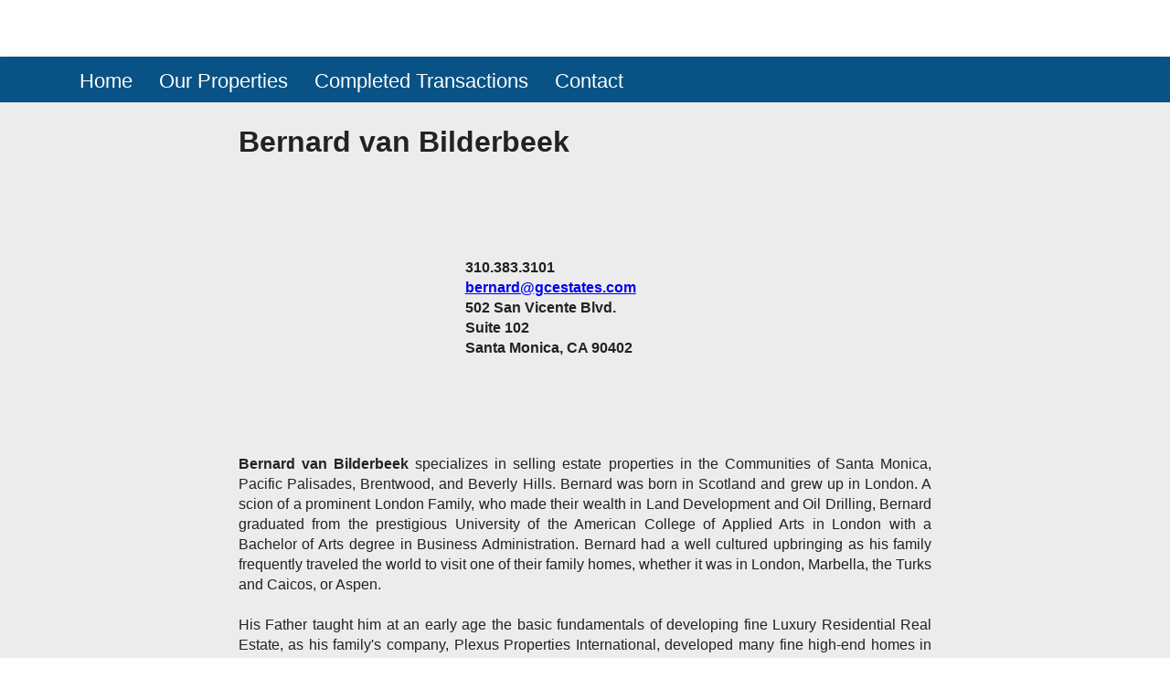

--- FILE ---
content_type: text/html; charset=UTF-8
request_url: http://www.gussmanczakoestates.com/bernard-van-bilderbeek.html
body_size: 4942
content:
<!doctype html>
<html class="no-js" lang="">
    <head>
        <meta charset="utf-8">
        <meta http-equiv="x-ua-compatible" content="ie=edge">
        <title>Bernard van Bilderbeek - Gussman Czako Estates</title>
        <meta name="description" content="Bernard van Bilderbeek specializes in selling estate properties in the Communities of Santa Monica, Pacific Palisades, Brentwood, and Beverly Hills. Bern">
        <meta name="viewport" content="width=device-width, initial-scale=1">

        <link rel="apple-touch-icon" href="https://www.gussmanczakoestates.com/apple-touch-icon.png">
        <!-- Place favicon.ico in the root directory -->

        <link rel="stylesheet" href="https://www.gussmanczakoestates.com/css/normalize.css">
        <link rel="stylesheet" href="https://www.gussmanczakoestates.com/css/main.css">
		
		
		
		 <link rel="stylesheet" href="https://www.gussmanczakoestates.com/css/fluid.css">
		 
		 <link rel="stylesheet" href="https://www.gussmanczakoestates.com/css/jquery.sidr.light.css">
		
		
		
        <script src="https://www.gussmanczakoestates.com/js/vendor/modernizr-2.8.3.min.js"></script>
		<script src="https://ajax.googleapis.com/ajax/libs/jquery/1.11.3/jquery.min.js"></script>
        
        <script src="https://www.gussmanczakoestates.com/js/plugins.js"></script>
        <script src="https://www.gussmanczakoestates.com/js/main.js"></script>
		
		<script src="https://www.gussmanczakoestates.com/js/slippry.min.js"></script>
		<link rel="stylesheet" href="https://www.gussmanczakoestates.com/js/slippry.css" />
		
		
				
		<script src="https://www.gussmanczakoestates.com/js/vendor/jquery.sidr.min.js"></script>
		<script src="https://www.google.com/recaptcha/api.js" async defer></script>
		<script src="https://cdnjs.cloudflare.com/ajax/libs/jquery.form/3.51/jquery.form.js" type="text/javascript"></script>
		<script src="https://cdnjs.cloudflare.com/ajax/libs/jquery.colorbox/1.6.2/jquery.colorbox-min.js" type="text/javascript"></script>
		
		<link rel="stylesheet" href="https://www.gussmanczakoestates.com/css/flexslider.css" type="text/css">
		<script src="https://www.gussmanczakoestates.com/js/jquery.flexslider.js"></script>
		
		
		<!-- Core CSS file -->
<link rel="stylesheet" href="https://www.gussmanczakoestates.com/css/photoswipe.css"> 
		<!-- Skin CSS file (styling of UI - buttons, caption, etc.)
     In the folder of skin CSS file there are also:
     - .png and .svg icons sprite, 
     - preloader.gif (for browsers that do not support CSS animations) -->
<link rel="stylesheet" href="https://www.gussmanczakoestates.com/css/default-skin.css"> 

<!-- Core JS file -->
<script src="https://www.gussmanczakoestates.com/js/photoswipe.min.js"></script> 

<!-- UI JS file -->
<script src="https://www.gussmanczakoestates.com/js/photoswipe-ui-default.min.js"></script> 


<link rel="stylesheet" href="https://maxcdn.bootstrapcdn.com/font-awesome/4.5.0/css/font-awesome.min.css">
		
    </head>
    <body>
        <!--[if lt IE 8]>
            <p class="browserupgrade">You are using an <strong>outdated</strong> browser. Please <a href="http://browsehappy.com/">upgrade your browser</a> to improve your experience.</p>
        <![endif]-->

        <!-- Add your site or application content here -->


<div class="header_img">
<img src="https://www.gussmanczakoestates.com/images/header_subpages.jpg" alt=""/>

</div>


<div class="logo_main">

<div class="gridContainer clearfix">
	
	<div class="logo_container">
	
	<img src="https://www.gussmanczakoestates.com/images/web-logo.jpg" alt=""/> 
	</div>
	
	</div>

</div>






<style>
#mobile-header {
    display: none;
}

.mobile_only_links, .agents_heading  {
        display: none;	
}

#navigation {

display:block;
	
}	
	
.border-menu {
  position: relative;
  padding-left: 1.25em;
}
.border-menu:before {
  content: "";
  position: absolute;
  top: 0.25em;
  left: 0;
  width: 1em;
  height: 0.125em;
  border-top: 0.375em double #000;
  border-bottom: 0.125em solid #000;
}

.mobile_menu_icon {
margin-top:5px;	
width:40px;	
	
}
	

@media only screen and (max-width: 769px){
	
.sidr h1, .sidr h2, .sidr h3, .sidr h4, .sidr h5, .sidr h6 {
    font-size: 20px;
    font-weight: bold;
    padding: 0 15px;
    margin: 5px 0 5px;
    color: #333;
    line-height: 24px;
    /* border-bottom: #000 solid 1px; */
    background-image: initial;
    background-image: initial;
    background-image: initial;
    background-image: initial;
    background-image: initial;
    -webkit-box-shadow: initial;
    -moz-box-shadow: initial;
    box-shadow: initial;
}
	
    #mobile-header {
        display: block;
    }

#navigation {
 
display:none;
	
}	

.mobile_only_links, agents_heading {
        display: block;	
}

.sidr ul li {
    line-height: 36px;
 }


}



</style>


<div class="nav" >

<div id="mobile-header">

<div class="gridContainer clearfix" id="hide_menu">

<div>

    <a id="simple-menu" href="#sidr-main"   ><img  class="mobile_menu_icon" src="https://www.gussmanczakoestates.com/images/1447392924_menu-alt.png" alt=""></a>
</div>

</div>
</div>

<div id="navigation">
    <nav >
       <div class="gridContainer clearfix" id="hide_menu">
		<ul class="nav_ul">
            
           <li class="nav_li mobile_only_links" >
<a href="javascript:void(0)"  onclick="close_mobile_menu();"><strong>CLOSE ></strong></a> 
</li>
		   <li class="nav_li" ><a href="https://www.gussmanczakoestates.com/">Home</a></li>
		<li class="nav_li" ><a href="https://www.gussmanczakoestates.com/properties.html">Our Properties</a></li>
		

		<li class="nav_li" ><a href="https://www.gussmanczakoestates.com/completed_transactions.html">Completed Transactions</a></li>
		<li class="nav_li" ><a href="https://www.gussmanczakoestates.com/contact.html">Contact</a></li>
		
		<div class="agents_heading">
				
		<li class="nav_li mobile_only_links" >
<a href="https://www.gussmanczakoestates.com/heather-gussman.html">Heather Gussman</a> 
</li>
<li class="nav_li mobile_only_links" >
<a href="https://www.gussmanczakoestates.com/paul-czako.html"> Paul Czako</a> 
</li>
<li class="nav_li mobile_only_links" >
<a href="https://www.gussmanczakoestates.com/sabrina-herman.html">Sabrina Herman</a> 
</li>
<li class="nav_li mobile_only_links" >
<a href="https://www.gussmanczakoestates.com/Vivian-Terityan.html">Vivian Terityan</a> 
</li>
<li class="nav_li mobile_only_links" >
<a href="https://www.gussmanczakoestates.com/jonathan-parker.html">Jonathan Parker</a> 
</li>
<li class="nav_li mobile_only_links" >
<a href="https://www.gussmanczakoestates.com/kendall-chase.html">Kendall Chase</a> 
</li>
<li class="nav_li mobile_only_links" >
<a href="https://www.gussmanczakoestates.com/justin-tolliver.html"> Justin Tolliver</a> 
</li>
<li class="nav_li mobile_only_links" >
<a href="https://www.gussmanczakoestates.com/bernard-van-bilderbeek.html">Bernard Bilderbeek</a> 
</li>
<li class="nav_li mobile_only_links" >
<a href="https://www.gussmanczakoestates.com/andrew-zlobl.html">Andrew Zlobl</a> 
</li>
<li class="nav_li mobile_only_links" >
<a href="https://www.gussmanczakoestates.com/sean-pinney.html">Sean Pinney</a> 
</li>
<li class="nav_li mobile_only_links" >
<a href="https://www.gussmanczakoestates.com/whitney-williams.html">Whitney Williams</a> 
</li>
		</div>
		   
		   
        </ul>
    </nav>
</div>
</div>


</div>


<script>
function close_mobile_menu(){

	$.sidr('close', 'sidr-main');
	
} 

$(document).ready(function() {
  $('#simple-menu').sidr({
      name: 'sidr-main',
      source: '#navigation'
    });
  

 
 
 /* $('body').swipe( {
        //Single swipe handler for left swipes
        swipeLeft: function () {
            $.sidr('close', 'sidr-main');
        },
        swipeRight: function () {
            $.sidr('open', 'sidr-main');
        },
        //Default is 75px, set to 0 for demo so any distance triggers swipe
        threshold: 75
    });*/
  
});
</script>



 


<style>



.agent_block{

    margin-left: auto;
    margin-right: auto;
	min-height:800px
}
.image_block{
	/*background-color:#d6dadd; */
	position: relative;
}
.image_container{
	/*background-color: brown;*/
	
	 
	}
.container_for_text{
    /*background-color: burlywood;*/
    
    vertical-align: top;
    
	margin-left: 0px;
	}
.center_words_agent{
	 padding-left: 10px;
   
	font-weight: bold;
	}
	
.agent_title{
margin-left:8px;
}
.bio {
    margin: 8px;
	padding-top: 20px;
}
.image_container{	
border: 8px solid transparent;	
	}			
/*	
.text_block{
	position: absolute;
  top: 50%;
  left: 50%;
  transform: translate(-50%, -50%);
}
.center_words_agent{
	    padding-left: 10px;
    padding-right: 10px;
    margin-top: 82px;
    margin-bottom: auto;
	}
.bio{
font-size:18px;	
	}	*/

.image_container{
		width:100%;
		}
	
@media only screen and (min-width: 415px) {
	.image_container{
		width:190px;
		}
}

@media only screen and (min-width: 637px) {


	
}

@media only screen and (min-width: 675px) {


	
}

@media only screen and (min-width: 700px) {


	
}


@media only screen and (min-width: 746px) {

	
}

@media only screen and (min-width: 769px) {

.agent_block{
	max-width: 70%;
    
}

	
	
}

@media only screen and (min-width: 943px) {

.image_container{
	/*background-color: brown;*/
	display: inline-block;
	 
	}

.container_for_text{
    /*background-color: burlywood;*/
    display: inline-block;
    vertical-align: top;
    height: 254px;
	
	}

.center_words_agent{
	 padding-left: 10px;
    padding-right: 10px;
    margin-bottom: 83px;
    margin-top: 83px;
    margin-left: 40px;
    margin-right: 40px;
	
	}	

}

@media only screen and (min-width: 944px) { 

.container_for_text{
    
	margin-left: -4px;
	}


}

@media only screen and (min-width: 1288px) {

.center_words_agent {
    
    
    margin-left: 140px;
    font-size: 20px;
}
	
}


@media only screen and (min-width: 1289px) {
	
	
}

@media only screen and (min-width: 1300px) {
		
}

@media only screen and (min-width: 1355px) {
	
}

@media only screen and (min-width: 1591px) {
	

	
}
	
</style>


<div class="main_properties_container">
		<div class="gridContainer clearfix">

<div class="agent_block" >

        
<h1 class="agent_title">Bernard van Bilderbeek</h1>		


<div class="image_block" >

<div class="image_container" >

<img style="-webkit-box-shadow: 10px 9px 8px -8px rgba(0,0,0,0.51);
-moz-box-shadow: 10px 9px 8px -8px rgba(0,0,0,0.51);
box-shadow: 10px 9px 8px -8px rgba(0,0,0,0.51);" src="https://www.gussmanczakoestates.com/admin/images/787ae9ec9023a82f5aa7e4c1a64f73cb.jpg" width="100%"  alt=""/> 
</div>

<div class="container_for_text">

<p class="center_words_agent" >
310.383.3101 <br>
<a href="mailto:bernard@gcestates.com">bernard@gcestates.com</a> 
<br>502 San Vicente Blvd.<br>
Suite 102<br>
Santa Monica, CA 90402
</p>


</div>




<div style="clear:both"></div>

</div> 
 
 <div class="bio">
 <p><strong>Bernard van Bilderbeek</strong> specializes in selling estate properties in the Communities of Santa Monica, Pacific Palisades, Brentwood, and Beverly Hills. Bernard was born in Scotland and grew up in London. A scion of a prominent London Family, who made their wealth in Land Development and Oil Drilling, Bernard graduated from the prestigious University of the American College of Applied Arts in London with a Bachelor of Arts degree in Business Administration. Bernard had a well cultured upbringing as his family frequently traveled the world to visit one of their family homes, whether it was in London, Marbella, the Turks and Caicos, or Aspen. <br /> <br />His Father taught him at an early age the basic fundamentals of developing fine Luxury Residential Real Estate, as his family's company, Plexus Properties International, developed many fine high-end homes in the exclusive London suburbs of South Kensington and Knightsbridge. Bernard also has valuable experience with local residential estate development, as he has been an onsite Construction Manager for many of the top high-end Builders on the Westside. This hands-on experience of working many years in real estate development is a true asset for Bernard's Clientele, as he can easily guide his Clients through any purchase or sale of their estate homes. <br /> <br />Bernard lives with his three beautiful children in Brentwood. He recently constructed a $4 Million Luxury home in Santa Monica's Montana Avenue District, which he built from the ground up and sold for his Family's Development Company. Moreover, Bernard is very well connected socially with some of the most affluent families on the Westside. In his down time from real estate, Bernard is an avid traveler and is also a natural born performer, having appeared in many commercials and television shows. <br /> <br />Significantly, Bernard's genuine, caring, and relaxed personality puts his clients at ease, even in the most stressful situations that come across with Selling or Buying residential real estate. Bernard's years of experience and strong dedication to fully understand all aspects of residential home development, truly sets him apart from all other agents...He is simply an accomplished Real Estate Agent, who possesses vast valuable worldwide knowledge of the industry.</p><br> </div>
 
 
 </div>
 
</div>


		</div>   







<div class="footer">

<div class="gridContainer clearfix">

<p>Gussman Czako Estates &middot; 502 San Vicente Blvd. Suite 102
Santa Monica, CA 90402 &middot;  Copyright © 2026 Gussman Czako Estates. All rights reserved.    </p>

</div>

</div>


		

        <!-- Google Analytics: change UA-XXXXX-X to be your site's ID. -->
        <script>
            (function(b,o,i,l,e,r){b.GoogleAnalyticsObject=l;b[l]||(b[l]=
            function(){(b[l].q=b[l].q||[]).push(arguments)});b[l].l=+new Date;
            e=o.createElement(i);r=o.getElementsByTagName(i)[0];
            e.src='https://www.google-analytics.com/analytics.js';
            r.parentNode.insertBefore(e,r)}(window,document,'script','ga'));
            ga('create','UA-XXXXX-X','auto');ga('send','pageview');
        </script>
    </body>
</html>

--- FILE ---
content_type: text/css
request_url: https://www.gussmanczakoestates.com/css/fluid.css
body_size: 2519
content:
@charset "utf-8";

.gridContainer {
	margin-left: auto;
	margin-right: auto;
	width: 86.45%;
	/*padding-left: 2.275%;
	padding-right: 2.275%;*/
	clear: none;
	float: none;
}

/* Mobile Layout: 480px and below. */

p {

text-align: justify;
	
}


.home_title {
    font-size: 0.9em;
    color: #0d3b76;
    margin-top: 30px;
}

.footer{
color:#d7dadf;		
background-color:#494d53;	
-webkit-box-shadow: -1px 3px 21px -1px rgba(0,0,0,0.75);
-moz-box-shadow: -1px 3px 21px -1px rgba(0,0,0,0.75);
box-shadow: -1px 3px 21px -1px rgba(0,0,0,0.75);
}

.footer p{
	color:#d7dadf;
display:block;
text-align: center; 	
	
}

.blackheader{

font-size:26px;
color:#000000;

display:block;
text-align: center; 
	
}

.home_slide{


	
}

.nav{
background-color:#095285;
height:50px;
	-webkit-box-shadow: -1px 6px 16px -4px rgba(0,0,0,0.42);
-moz-box-shadow: -1px 6px 16px -4px rgba(0,0,0,0.42);
box-shadow: -1px 6px 16px -4px rgba(0,0,0,0.42);
}

.center_nav{

	

}

.nav_ul {
    float: left;
    width: 100%;
    padding: 0;
    margin: 0;
    list-style-type: none;
	margin-top: 12px;
	
}

.nav_li {
    display: inline;
}

.nav a:link{


margin-right:25px;
text-decoration: none;	
color:#FFFFFF;
}

.nav  a:visited{
color:#FFFFFF;	
}

.nav  a:hover{
	color:#000000;
/*text-decoration: underline;*/
}

.nav  a:active{
	
}

.main_properties_container {
	background-color: #ececec;
	/*Screenshot for paul*/
    /*background-color: #ffffff;*/
    
    
}

.spacer_shadow{
	background-color: #ececec;
min-height:20px;	
 position: relative;
    z-index: -1;
	}

.properties_all_page{
	margin-top: 0px;
	}

.header_img img{
	
width:100%;

}

.logo_main{
	
margin-top:8px;
margin-bottom:10px;
	
}

.logo_container{
	
max-width:800px;
margin-left:auto;
margin-right:auto;
	
}

.logo_container img{
	
width:100%;
	
}

.prop_pg_containers{

background-color:#ffffff;
border: 1px solid rgba(0, 0, 0, 0.2);
color:#0d3b76;
margin-bottom:10px;
}



.prop_float_left img {

border-right: 1px solid rgba(0, 0, 0, 0.2);	

}	
	


.prop_information {
    color: #095285;
	margin-left: 20px;
}

h3.proptitle {
    font-size: 25px;
    margin-top: 10px;
    margin-bottom: 0px;

}

.property_heading {
margin-top: 40px;	


}

.short_description_prop {
	/*clear:both;	*/
color: #000000;
margin-right: 40px;
/*margin-top: 90px;*/
	
}

.spacer1{
	
margin-top:20px;

}
	
.clear_prop{
	
clear:both;	

}

.prop_heading{

float:left	
}
.price_prop{
margin-top: 20px;
margin-right: 20px;
margin-bottom: 20px;
font-size:25px;
}

td.bold{
font-weight:bold;	
}

.agents_names_prop {
	
    margin-top: -40px;
    margin-right: 20px;
}


table.table_right td {
     
  /*  border: 1px solid #000000;*/
    width: 150px;
}

.address_container_left {

}

.agent_container_right{
	
margin-top:20px

}

.agents{

    background-color: #d7dadf;
    /* height: 300px; */
    padding-bottom: 50px;
	
}

.prop_headline_pmain {
	display:none;
	    margin-top: 67px;

}

.prop_short_description {
	
    
    margin-right: 20px;
	color: #000000;
	
}

/*THIS IS FOR MAIN PROPERTY PAGE*/

img.prop_main_image {

width:100%;
	
}

.top_information_prop{

position:relative;

	
}
.view_details{
float:right;	
}
.fake_button{
text-decoration: none;
    background-color: #EEEEEE;
    color: #333333;
    padding: 2px 6px 2px 6px;
    border-top: 1px solid #d3d3d3;
    border-right: 1px solid #d3d3d3;
    border-bottom: 1px solid #d3d3d3;
    border-left: 1px solid #d3d3d3;
    border-radius: 4px;
    padding: 8px;
    padding-left: 14px;
    padding-right: 14px;
    /* margin: 10px; */
    -webkit-box-shadow: 3px 2px 0px 0px rgba(196,196,196,1);
    -moz-box-shadow: 3px 2px 0px 0px rgba(196,196,196,1);
    box-shadow: 3px 2px 0px 0px rgba(196,196,196,1);
}

.view_details {
    margin-top: 40px;
    margin-bottom: 20px;
}

.prop_headline_pmain_mobile {
	display:block;
	    /*margin-top: 67px;*/
    color: #095285;
}

.mobile_notshow{

display:none;	
}

/* STYLES FOR agents/assoates */

.agent_main_container {

width: 100%;
    max-width: 100%;
  /*  background-color: #C5C5C5;*/
    margin-left: auto;
    margin-right: auto;	
	
	}
	
.home_agent_image img {
    width: 100%;
    border-bottom: 1px rgba(0, 0, 0, 0.21) solid;
}	
	
.box2 {
       display: inline-block;
    /* margin: 3px; */
    margin-left: 2px;
    margin-right: 2px;
    margin-top: 6px;
    margin-bottom: 2px;
    background-color: #095285;
	
-webkit-box-shadow: 5px 3px 6px -2px rgba(0,0,0,0.37);
-moz-box-shadow: 5px 3px 6px -2px rgba(0,0,0,0.37);
box-shadow: 5px 3px 6px -2px rgba(0,0,0,0.37);	
border: 1px rgba(0, 0, 0, 0.21) solid;
	
}

/*.home_agent_image img {
    width: 190px;
	border-bottom: 1px rgba(0, 0, 0, 0.21) solid;
}*/
.home_agent_name{
    /* height: 100px; */
    color: #ffffff;
    margin-left: auto;
    margin-right: auto;
    font-size: 28px;
    line-height: 32px;
    font-weight: bold;
    text-align: center;
    /* min-height: 50px; */
    margin-top: 10px;
    margin-bottom: 10px;
}

/* STYLES FOR agents/assoates END*/

.sy-caption-wrap {

font-size: 20px;
bottom: 0em;
height: initial;
}

@media only screen and (min-width: 360px) {

.home_title {
        font-size: 1.09em;
    color: #0d3b76;
    margin-top: 30px;
}
	
	}

@media only screen and (min-width: 375px) {

.home_title {
    font-size: 1.1em;
    color: #0d3b76;
    margin-top: 30px;
}
	
	}

@media only screen and (min-width: 414px) {


.home_title {
        font-size: 1.25em;
    color: #0d3b76;
    margin-top: 30px;
}

}


@media only screen and (min-width: 481px) {




.home_agent_image img {
    width: 190px;
	border-bottom: 1px rgba(0, 0, 0, 0.21) solid;
}

.prop_headline_pmain {
	
	    margin-top: 67px;

}

.nav a:link{

font-size:14px;

}

/* STYLES FOR agents/assoates */
.agent_main_container {
max-width: 400px;
}
/* STYLES FOR agents/assoates END*/
	
}

@media only screen and (min-width: 637px) {

.nav a:link{

font-size:18px;

}

	
}

@media only screen and (min-width: 675px) {

.home_title{

font-size:2em;

	
}



.mobile_notshow{

display:inline;	
}

.price_prop{
margin-top: 20px;
margin-right: 20px;
margin-bottom: inherit;
font-size:inherit;
}

.short_description_prop {
	/*clear:both;	*/
color: #000000;
margin-right: 40px;
margin-top: 90px;
	
}

.agents_names_prop {
	float:right;
    margin-top: -40px;
    margin-right: 20px;
}


table.table_right td {
     text-align: left;
  /*  border: 1px solid #000000;*/
    width: 150px;
}

.address_container_left {
float:left;	
}

.agent_container_right{
	float:left;
margin-top:20px

}

.prop_short_description {
	
    float: left;
  
	
}


.prop_headline_pmain_mobile {
	display:none;
	    margin-top: 67px;

}

table.table_right td {
     text-align: right;
  /*  border: 1px solid #000000;*/
    width: 150px;
}

.agent_container_right{
	float:right;
margin-top:20px

}

.prop_headline_pmain {
	display:block;
	    margin-top: 67px;

}


/*
    Colorbox Core Style:
    The following CSS is consistent between example themes and should not be altered.
*/
#colorbox, #cboxOverlay, #cboxWrapper{position:absolute; top:0; left:0; z-index:9999; overflow:hidden; -webkit-transform: translate3d(0,0,0);}
#cboxWrapper {max-width:none;}
#cboxOverlay{position:fixed; width:100%; height:100%;}
#cboxMiddleLeft, #cboxBottomLeft{clear:left;}
#cboxContent{position:relative;}
#cboxLoadedContent{overflow:auto; -webkit-overflow-scrolling: touch;}
#cboxTitle{margin:0;}
#cboxLoadingOverlay, #cboxLoadingGraphic{position:absolute; top:0; left:0; width:100%; height:100%;}
#cboxPrevious, #cboxNext, #cboxClose, #cboxSlideshow{cursor:pointer;}
.cboxPhoto{float:left; margin:auto; border:0; display:block; max-width:none; -ms-interpolation-mode:bicubic;}
.cboxIframe{width:100%; height:100%; display:block; border:0; padding:0; margin:0;}
#colorbox, #cboxContent, #cboxLoadedContent{box-sizing:content-box; -moz-box-sizing:content-box; -webkit-box-sizing:content-box;}

/* 
    User Style:
    Change the following styles to modify the appearance of Colorbox.  They are
    ordered & tabbed in a way that represents the nesting of the generated HTML.
*/
#cboxOverlay{background:#000;}
#colorbox{outline:0;}
    #cboxTopLeft{width:25px; height:25px; background:url(images/border1.png) no-repeat 0 0;}
    #cboxTopCenter{height:25px; background:url(images/border1.png) repeat-x 0 -50px;}
    #cboxTopRight{width:25px; height:25px; background:url(images/border1.png) no-repeat -25px 0;}
    #cboxBottomLeft{width:25px; height:25px; background:url(images/border1.png) no-repeat 0 -25px;}
    #cboxBottomCenter{height:25px; background:url(images/border1.png) repeat-x 0 -75px;}
    #cboxBottomRight{width:25px; height:25px; background:url(images/border1.png) no-repeat -25px -25px;}
    #cboxMiddleLeft{width:25px; background:url(images/border2.png) repeat-y 0 0;}
    #cboxMiddleRight{width:25px; background:url(images/border2.png) repeat-y -25px 0;}
    #cboxContent{background:#fff; overflow:hidden;}
        .cboxIframe{background:#fff;}
        #cboxError{padding:50px; border:1px solid #ccc;}
        #cboxLoadedContent{margin-bottom:20px;}
        #cboxTitle{position:absolute; bottom:0px; left:0; text-align:center; width:100%; color:#999;}
        #cboxCurrent{position:absolute; bottom:0px; left:100px; color:#999;}
        #cboxLoadingOverlay{background:#fff url(images/loading.gif) no-repeat 5px 5px;}

        /* these elements are buttons, and may need to have additional styles reset to avoid unwanted base styles */
        #cboxPrevious, #cboxNext, #cboxSlideshow, #cboxClose {border:0; padding:0; margin:0; overflow:visible; width:auto; background:none; }
        
        /* avoid outlines on :active (mouseclick), but preserve outlines on :focus (tabbed navigating) */
        #cboxPrevious:active, #cboxNext:active, #cboxSlideshow:active, #cboxClose:active {outline:0;}

        #cboxSlideshow{position:absolute; bottom:0px; right:42px; color:#444;}
        #cboxPrevious{position:absolute; bottom:0px; left:0; color:#444;}
        #cboxNext{position:absolute; bottom:0px; left:63px; color:#444;}
        #cboxClose{position:absolute; bottom:0; right:0; display:block; color:#444;}

/*
  The following fixes a problem where IE7 and IE8 replace a PNG's alpha transparency with a black fill
  when an alpha filter (opacity change) is set on the element or ancestor element.  This style is not applied to or needed in IE9.
  See: http://jacklmoore.com/notes/ie-transparency-problems/
*/
.cboxIE #cboxTopLeft,
.cboxIE #cboxTopCenter,
.cboxIE #cboxTopRight,
.cboxIE #cboxBottomLeft,
.cboxIE #cboxBottomCenter,
.cboxIE #cboxBottomRight,
.cboxIE #cboxMiddleLeft,
.cboxIE #cboxMiddleRight {
    filter: progid:DXImageTransform.Microsoft.gradient(startColorstr=#00FFFFFF,endColorstr=#00FFFFFF);
}

/*END COLOR BOX STYLES*/


	
}

@media only screen and (min-width: 700px) {


	
}


@media only screen and (min-width: 746px) {

.nav a:link{

font-size:22px;

}

/* STYLES FOR agents/assoates */
.agent_main_container {
max-width: 600px;	
}
/* STYLES FOR agents/assoates END*/

	
}

@media only screen and (min-width: 769px) {

.sy-caption-wrap {

font-size: 30px;
height: 46px;
}
	
	
}

@media only screen and (min-width: 939px) {

/* STYLES FOR agents/assoates */
.agent_main_container {
max-width: 798px;	
}
/* STYLES FOR agents/assoates END*/	
}


@media only screen and (min-width: 1288px) {


.prop_float_left {
float: left;	
width: 541px;

	}

.prop_information{
margin-left: 550px;


}	
	
}


@media only screen and (min-width: 1289px) {
	
.view_details {
   margin-top: -1px;
}
	
}

@media only screen and (min-width: 1300px) {
	
.view_details {
   margin-top: -1px;
}

	
}

@media only screen and (min-width: 1355px) {
	
.view_details {
   margin-top: 20px;
}

	
}

@media only screen and (min-width: 1591px) {
	
.view_details {
    margin-top: 40px;
   
}

	
}